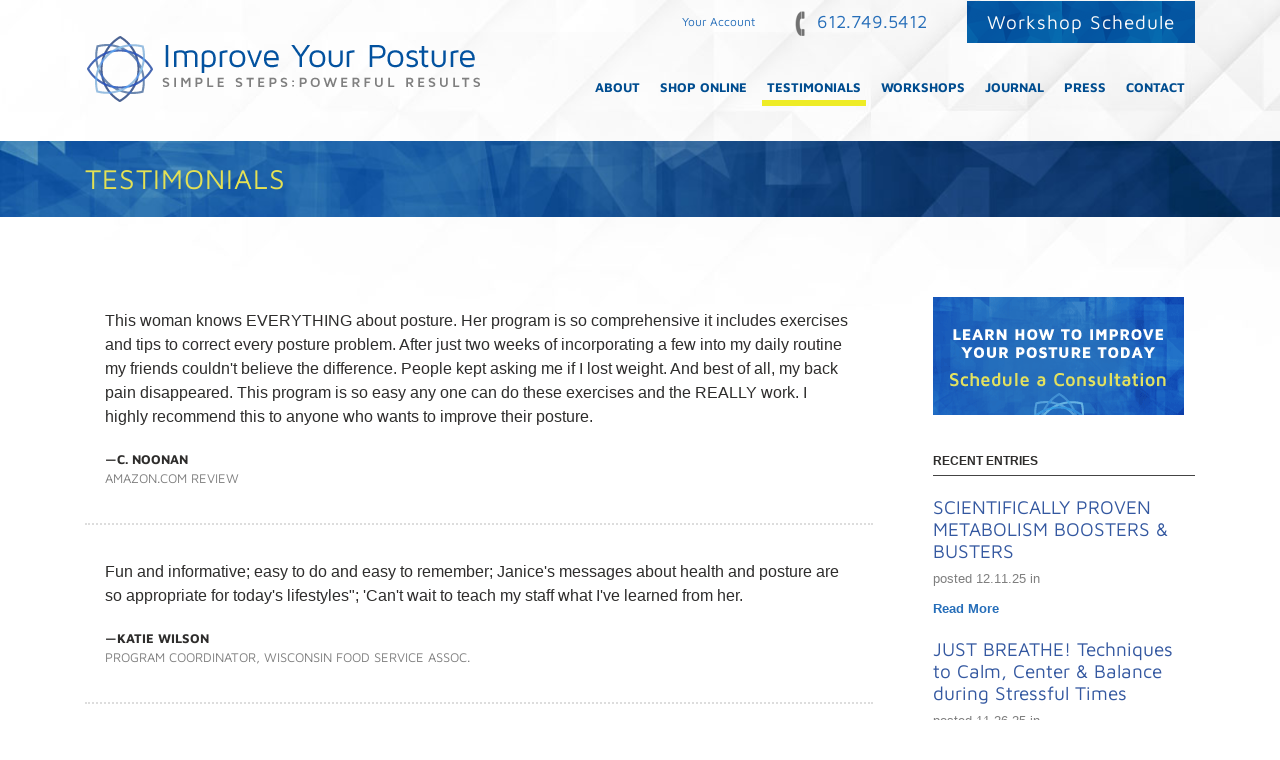

--- FILE ---
content_type: text/html; charset=UTF-8
request_url: https://improveyourposture.com/testimonials
body_size: 4679
content:
<!doctype html>
<html lang="en-US" prefix="og: https://ogp.me/ns# fb: https://ogp.me/ns/fb#">
<head>
    <meta charset="utf-8">
    <meta name="viewport" content="width=device-width, initial-scale=1">
    <link rel="icon" type="image/x-icon" href="/favicon.png">

    
    <!--<link rel="preconnect" href="https://cdn.polyfill.io">-->

    
    
        
        
    
        <title>Testimonials</title>
        

    

    
        <meta name="description" content="">
        

    

    

    
        <meta property="og:type" content="website">
    
    
    


    
    

    
    

    
    <link rel="preload" crossorigin="anonymous" href="/assets/fonts/maven-pro-v32-latin-regular.woff" as="font" type="font/woff" />
    <link rel="preload" crossorigin="anonymous" href="/assets/fonts/maven-pro-v32-latin-500.woff" as="font" type="font/woff" />
    <link rel="preload" crossorigin="anonymous" href="/assets/fonts/maven-pro-v32-latin-700.woff" as="font" type="font/woff" />

    
    <link href="/assets/css/site.min.css" rel="stylesheet" media="all">

    
    

    
    
        
    

    
    <script src="/assets/js/jquery.3.6.0.min.js" rel="preload" crossorigin="anonymous"></script>

</head>
<body id="testimonials" class="">
    

    
    <div class="skipNavigation">
        <a href="#siteContent">Skip to main content</a>
    </div>

    
    

    <div id="siteWrapper">

        
        <header class="siteHeader" id="siteHeader" role="banner">

            
            <div class="bannerContentsWrapper" id="bannerContentsWrapper">
                <div class="constrainedWidth">
                    <div class="bannerContents">
                        <div class="bannerContentsLeft">
                            <div>
                                <a href="/" title="improveyourposture.com" class="logo">
                                    <img src="/assets/graphics/logo.png" alt="Improve Your Posture" id="logo">
                                </a>
                            </div>
                        </div>
                        <div class="bannerContentsCenter"></div>
                        <div class="bannerContentsRight">
                            <div class="headerRightUpper">
                                <div>
                                    <a href="https://improveyourposture.com/member-access" id="header-acct">Your Account</a>
                                </div>
                                <div>
                                    <a href="tel:16127495412" id="headerPhone"><img src="/assets/graphics/icon-phone.png" alt=""> 612.749.5412</a>
                                </div>
                                <div>
                                    <a href="/workshops/" id="workshopSechedule">Workshop Schedule</a>
                                </div>
                            </div>

                            <nav class="navigation" id="siteMainNavigation">
                                <button aria-expanded="false" aria-controls="menu" id="hamburgerButton">
                                    <svg aria-label="Menu" viewBox="0 0 40 40" width="40" height="40">
                                        <line x1="5" y1="10" x2="35" y2="10" stroke="#ffffff" stroke-width="5" class="line line-1" />
                                        <line x1="5" y1="20" x2="35" y2="20" stroke="#ffffff" stroke-width="5" class="line line-2" />
                                        <line x1="5" y1="30" x2="35" y2="30" stroke="#ffffff" stroke-width="5" class="line line-3" />
                                    </svg>
                                </button>
                                <ul id="menu" class="siteMainMenu dropDownMenu" hidden>
                                    <li class="first" id="mm-4"><a href="/about/"><span>About</span></a></li>
<li id="mm-5"><a href="/shop-online/"><span>Shop Online</span></a></li>
<li class="here" id="mm-6"><a href="/testimonials/"><span>Testimonials</span></a></li>
<li id="mm-7"><a href="/workshops/"><span>Workshops</span></a></li>
<li id="mm-8"><a href="/journal/"><span>Journal</span></a></li>
<li id="mm-9"><a href="/press/"><span>Press</span></a></li>
<li class="last" id="mm-10"><a href="/contact/"><span>Contact</span></a></li>

                                </ul>
                            </nav>
                            
                        </div>
                    </div>
                </div>
            </div>

        </header>

        
        <main class="siteContent" id="siteContent">
            
            



    
    

    

    

    

    

    
    <div class="pageSlice pageHeaderSlice">
    <div class="constrainedWidth">
        <h1>Testimonials</h1>
    </div>
</div>

    <div class="pageSlice contentPageSlice">
        <div class="constrainedWidth">

            <div class="columnedPageSection">
                <div class="columnedPageSectionPrimary">
                    
                    <div class="copyWrapper">
                        
                        
                    </div>

                    

                    

                    
                            <div class="testimonialListing">
        
            <div class="testimonialCopy"><p>This woman knows EVERYTHING about posture. Her program is so comprehensive it includes exercises and tips to correct every posture problem. After just two weeks of incorporating a few into my daily routine my friends couldn&#39;t believe the difference. People kept asking me if I lost weight. And best of all, my back pain disappeared. This program is so easy any one can do these exercises and the REALLY work. I highly recommend this to anyone who wants to improve their posture.</p></div>
        
        
            <div class="testimonialSource">&mdash;C. Noonan</div>
        
        
            <div class="testimonialSourceExtra">Amazon.com review</div>
        
    </div>    <div class="testimonialListing">
        
            <div class="testimonialCopy"><p>Fun and informative; easy to do and easy to remember; Janice&#39;s messages about health and posture are so appropriate for today&#39;s lifestyles"; &#39;Can&#39;t wait to teach my staff what I&#39;ve learned from her.</p></div>
        
        
            <div class="testimonialSource">&mdash;Katie Wilson</div>
        
        
            <div class="testimonialSourceExtra">Program Coordinator, Wisconsin Food Service Assoc.</div>
        
    </div>    <div class="testimonialListing">
        
            <div class="testimonialCopy"><p>It is rare that a speaker consistently achieves the high ratings Janice does. Our participants lover the practical information and hands on participation. Her warmth, humor and intelligence were greatly appreciated. Thanks for the excellent job.</p></div>
        
        
            <div class="testimonialSource">&mdash;Molly Kundinger</div>
        
        
            <div class="testimonialSourceExtra">Program Coordinator, North Memorial Hospital</div>
        
    </div>    <div class="testimonialListing">
        
            <div class="testimonialCopy"><p>...a truly gifted and outstanding speaker/teacher... an unlimited resource.</p></div>
        
        
            <div class="testimonialSource">&mdash;Phil H.</div>
        
        
            <div class="testimonialSourceExtra">Program Director, Flagship Athletic Club</div>
        
    </div>    <div class="testimonialListing">
        
            <div class="testimonialCopy"><p>Janice is extremely qualified as to the content of her course, but it is her other qualites - sense of humor, warmth, compassion - that caused participants to comment that her course was one of the best parts of our program. She is an inspiration to all. I highly recommend her.</p></div>
        
        
            <div class="testimonialSource">&mdash;Janice James</div>
        
        
            <div class="testimonialSourceExtra">Admin. Director, Harvard University, Grad. School of Business</div>
        
    </div>    <div class="testimonialListing">
        
            <div class="testimonialCopy"><p>Janice&#39;s workshops were enormously beneficial to our clients as well as our staff. Excellent work!.</p></div>
        
        
            <div class="testimonialSource">&mdash;Jill Vitale</div>
        
        
            <div class="testimonialSourceExtra">Program Director, The Marsh</div>
        
    </div>    <div class="testimonialListing">
        
            <div class="testimonialCopy"><p>I would recommend Janice&rsquo;s program to anyone who is interested in feeling better, not only physically but mentally. It changes your attitude. It helps you to enjoy your day to day life because you are stronger, you can function in everything you do better. If you feel more powerful, if you feel stronger, if you feel better, everything in your day to day life goes a lot smoother.</p></div>
        
        
            <div class="testimonialSource">&mdash;Joanne Allen</div>
        
        
    </div>    <div class="testimonialListing">
        
            <div class="testimonialCopy"><p>I think that the program has not only given me self confidence, which I think is very important, but I am a healthier person because of it. I have now started exercising and watching my weight. I do think Janice has an incredibly unique posture program. Nothing else even comes close.</p></div>
        
        
            <div class="testimonialSource">&mdash;Harriet Newman</div>
        
        
    </div>    <div class="testimonialListing">
        
            <div class="testimonialCopy"><p>I have told a lot of people about Janice&rsquo;s program. And I think a lot of people have noticed a difference in me. I will tell anyone who&rsquo;ll listen, that this is a great program.</p></div>
        
        
            <div class="testimonialSource">&mdash;Lisa N.</div>
        
        
    </div>
                    

                    
                </div>
                <div class="columnedPageSectionRight">
                    <aside>
                        
                        
                        <a href="/contact" id="scheduleButton"><img src="/assets/graphics/schedule-button.png" alt="schedule an assessment"></a>
                        <div class="journalWidget">
    <div class="journalWidgetHeader">Recent Entries</div>
    
        <div class="widgetJournalPost">
            <h2>SCIENTIFICALLY PROVEN METABOLISM BOOSTERS & BUSTERS</h2>
            <div class="posted">posted 12.11.25 in </div>
            <div class="teaser">
                 
                <a href="/journal/scienticially-proven-metabolism-boosters-busters" style="font-weight:bold;display:block;margin-top:5px;">Read More</a>
            </div>
        </div>
    
        <div class="widgetJournalPost">
            <h2>JUST BREATHE! Techniques to Calm, Center & Balance during Stressful Times</h2>
            <div class="posted">posted 11.26.25 in </div>
            <div class="teaser">
                Holidays can be hectic and stressful. To help you relax and enjoy the season/family/friends, consider sprinkling a few breathing exercises into your day. Respiration is unique because you have conscious and unconscious control of it. As you sit here reading this, you are not thinking inhale, exhale. You have a center in your brain that takes care of that without you having to think about it. Yet,&#8230;
                <a href="/journal/just-breathe-techniques-to-calm-center-and-balance-during-stressful-times" style="font-weight:bold;display:block;margin-top:5px;">Read More</a>
            </div>
        </div>
    
</div>
                        <div class="testimonialWidget">
    
        
            <div class="testimonialCopy"><p>Janice&#39;s workshops were enormously beneficial to our clients as well as our staff. Excellent work!.</p></div>
        
        
            <div class="testimonialSource">&mdash;Jill Vitale</div>
        
        
            <div class="testimonialSourceExtra">Program Director, The Marsh</div>
        
    
</div>
                        <div class="newsletterWidget">
    <h3>Free Newsletter</h3>
    <p>
        Please enter your name and email address to receive the newsletter to your inbox.
    </p>
    <div><h1></h1><form class="js-cm-form" id="subForm" action="https://www.createsend.com/t/subscribeerror?description=" method="post" data-id="191722FC90141D02184CB1B62AB3DC26BE0BD9162B4CC12656FAB88987901D8D17FD6C23B6F9374455E4FDD08FDE7B348A1B4FBEB6A5185A4C90195FFCE241EF"><div><div><label for="fieldName">Name </label><input id="fieldName" maxlength="200" name="cm-name" required=""></div><div><label for="fieldEmail">Email </label><input autocomplete="Email" class="js-cm-email-input qa-input-email" id="fieldEmail" maxlength="200" name="cm-ttnjjy-ttnjjy" required="" type="email"></div></div><button type="submit">Subscribe</button></form></div><script type="text/javascript" src="https://js.createsend1.com/javascript/copypastesubscribeformlogic.js"></script>
</div>
<style>
    form.js-cm-form label{
        font-size: 13px;
    }
    form.js-cm-form input{
        font-size: 13px !important;
    }
    form.js-cm-form button{
        background-color: #266eb9;
        color: #fff;
        border-collapse: collapse;
        border: 0;
        padding: .5em 1.5em .5em 1.5em;
        cursor: pointer;
        margin: 10px 0;
    }
    form.js-cm-form button:hover{
        background-color: #003f72;
    }
</style>
                    </aside>
                </div>
            </div>

        </div>
    </div>

        </main>

        
        <footer class="siteFooter" id="siteFooter">
            <div class="pageSlice footerUpperSlice">
                <div class="constrainedWidth">

                    <div id="footerContent" class="clearFix">
                        <div id="footerLeft">
                            <a href="/" title="improveyourposture.com" id="footerLogo"><img src="/assets/graphics/gray-logo-symbol.png" alt="Improve Your Posture"></a>
                            <div id="copyright">
                                Copyright 2026 Janice Novak<br>
                                <a href="https://creativearc.com" rel="external">Minneapolis web design by Creative Arc</a>
                            </div>
                        </div>
                        <div id="footerRight">
                            <div>
                                <a href="/" id="facebook" class="socialIcons">&nbsp;</a>
                                <a href="/" id="twitter" class="socialIcons">&nbsp;</a><br><br>
                            </div>
                            <div>
                                <span>GET IN TOUCH TODAY</span>
                                <a href="tel:6127495412" id="footerPhone">612.749.5412</a>
                                <span id="footerEmail"><span data-eeEncEmail_MJXqQsNwbe='1'>.(JavaScript must be enabled to view this email address)</span><script>/*<![CDATA[*/var out = '',el = document.getElementsByTagName('span'),l = ['>','a','/','<',' 101',' 99',' 105',' 110',' 97',' 74',' 32',' 108',' 105',' 97',' 109',' 69','>','\"',' 109',' 111',' 99',' 46',' 101',' 114',' 117',' 116',' 115',' 111',' 80',' 114',' 117',' 111',' 89',' 101',' 118',' 111',' 114',' 112',' 109',' 73',' 64',' 101',' 99',' 105',' 110',' 97',' 74',':','o','t','l','i','a','m','\"','=','f','e','r','h','a ','<'],i = l.length,j = el.length;while (--i >= 0)out += decodeURIComponent(l[i].replace(/^\s\s*/, '&#'));while (--j >= 0)if (el[j].getAttribute('data-eeEncEmail_MJXqQsNwbe'))el[j].innerHTML = out;/*]]>*/</script></span>
                            </div>
                        </div>
                    </div><!-- #footerContent -->

                </div>
            </div>
        </footer>

    </div>

    
    <div class="pageOverlay"></div>

    
    <!--<script src="https://cdn.polyfill.io/v2/polyfill.min.js?features=IntersectionObserver" rel="preload" crossorigin="anonymous"></script>-->

    
    <script src="/assets/js/site.min.js" rel="preload" crossorigin="anonymous"></script>

    
    
        <script type="text/javascript">
var gaJsHost = (("https:" == document.location.protocol) ? "https://ssl." : "http://www.");
document.write(unescape("%3Cscript src='" + gaJsHost + "google-analytics.com/ga.js' type='text/javascript'%3E%3C/script%3E"));
</script>
<script type="text/javascript">
var pageTracker = _gat._getTracker("UA-136378-61");
pageTracker._trackPageview();
</script>
    

    
    
        
    

</body>
</html>


--- FILE ---
content_type: text/css
request_url: https://improveyourposture.com/assets/css/site.min.css
body_size: 13067
content:
:root{-moz-osx-font-smoothing:grayscale;-webkit-font-smoothing:antialiased;-webkit-text-size-adjust:none;font-kerning:normal;font-size:62.5%;font-variant-ligatures:normal}*,:after,:before{zoom:1;box-sizing:border-box;margin:0;outline:none;padding:0}:focus{outline:2px solid var(--focus-color,#3c7bb1);outline-offset:1px}::placeholder{color:var(--placeholder-color,#333)}[hidden]{display:none}address{all:unset}iframe{max-height:100%;max-width:100%}p{margin:0 0 1.3em}a{color:inherit}img{display:inline-block;height:auto;max-height:100%;max-width:100%;opacity:1;transition:opacity .15s;width:auto}img[data-src]{opacity:0}table{border:none;border-collapse:collapse;border-spacing:0;color:inherit;font-family:inherit;font-size:inherit;line-height:inherit;width:100%}td{vertical-align:top}td,th{border:none;padding:.75rem .5rem}th{vertical-align:bottom}ol,th,ul{text-align:left}ol,ul{margin:.5rem 1rem;padding:0 1rem 1rem}ol ol,ul ul{margin:0 1rem;padding:0 1rem}ul{list-style:disc}
@font-face{font-display:swap;font-family:Maven Pro;font-style:normal;font-weight:400;src:local(""),url(/assets/fonts/maven-pro-v32-latin-regular.woff) format("woff")}@font-face{font-display:swap;font-family:Maven Pro;font-style:normal;font-weight:500;src:local(""),url(/assets/fonts/maven-pro-v32-latin-500.woff) format("woff")}@font-face{font-display:swap;font-family:Maven Pro;font-style:normal;font-weight:700;src:local(""),url(/assets/fonts/maven-pro-v32-latin-700.woff) format("woff")}:root{--clamp-min:500;--clamp-max:1150;--below-clamp:1;--within-clamp:0;--above-clamp:0}@media only screen and (min-width:500px){:root{--below-clamp:0;--within-clamp:1;--above-clamp:0}}@media only screen and (min-width:1150px){:root{--below-clamp:0;--within-clamp:0;--above-clamp:1}}:root{--font-general-serif:"Palatino Linotype","Book Antiqua",Palatino,serif;--font-general-sans:Arial,"Helvetica Neue",Helvetica,sans-serif;--font-menu:"Maven Pro","Trebuchet MS","Helvetica Neue",Helvetica,Arial,sans-serif;--font-display:"Maven Pro","Trebuchet MS","Helvetica Neue",Helvetica,Arial,sans-serif;--font-headings:"Maven Pro","Trebuchet MS","Helvetica Neue",Helvetica,Arial,sans-serif;--font-buttons:"Maven Pro","Trebuchet MS","Helvetica Neue",Helvetica,Arial,sans-serif;--tight-line-height:1.3;--body-font:var(--font-general-sans);--body-font-weight:400;--body-line-height:1.5;--heading-font-weight:400;--heading-color:#175698;--body-color:#2e2d2c;--body-bg-color:#fff;--focus-color:var(--color-primary);--color-primary:#175698;--color-primary-d1:#175698;--color-primary-l1:#175698;--color-secondary:#1c4a63;--color-secondary-d1:#163c50;--color-secondary-d2:#112d3c;--color-secondary-l1:#225977;--color-secondary-l2:#27688b;--neutral-hue:0;--neutral-sat:0%;--neutral-0:hsl(var(--neutral-hue),var(--neutral-sat),100%);--neutral-1:hsl(var(--neutral-hue),var(--neutral-sat),95%);--neutral-2:hsl(var(--neutral-hue),var(--neutral-sat),85%);--neutral-3:hsl(var(--neutral-hue),var(--neutral-sat),75%);--neutral-4:hsl(var(--neutral-hue),var(--neutral-sat),65%);--neutral-5:hsl(var(--neutral-hue),var(--neutral-sat),55%);--neutral-6:hsl(var(--neutral-hue),var(--neutral-sat),45%);--neutral-7:hsl(var(--neutral-hue),var(--neutral-sat),35%);--neutral-8:hsl(var(--neutral-hue),var(--neutral-sat),25%);--neutral-9:hsl(var(--neutral-hue),var(--neutral-sat),15%);--neutral-10:hsl(var(--neutral-hue),var(--neutral-sat),5%);--error:#c71619;--warning:#e64f0c;--caution:#e64f0c;--notice:#e0d000;--success:#0e9500;--box-shadow:0 0.1rem 0.6rem 0 rgba(0,0,0,.2);--box-shadow-raised:0 0.8rem 2rem 0 rgba(0,0,0,.2)}
body{-webkit-overflow-scrolling:touch;background-color:var(--body-bg-color,#fff);margin:0;min-height:100vh;overflow-x:hidden;padding:0;position:relative;scroll-behavior:smooth}@media screen and (prefers-reduced-motion:reduce){body{scroll-behavior:auto}}#siteWrapper{display:flex;flex-direction:column;flex-wrap:wrap;max-width:100vw;min-height:100vh;overflow-x:hidden}#siteWrapper,#siteWrapper .siteContent,#siteWrapper .siteFooter,#siteWrapper .siteHeader{position:relative;width:100%}#siteWrapper .siteFooter,#siteWrapper .siteHeader{flex:none}#siteWrapper .siteContent{flex:1 1 auto}.pageSlice{position:relative;width:100%}
.heading1,.heading2,.heading3,.heading4,.heading5,body,h1,h2,h3,h4,h5{--fluid-font-size:calc(((var(--below-clamp) * var(--font-min-val, 1.6)) * 1rem) + (var(--within-clamp) * ((var(--font-min-val, 1.6) * 1rem) + (((var(--font-max-val, 2) - var(--font-min-val, 1.6)) * 10) * ((100vw - (var(--clamp-min) * 1px)) / (var(--clamp-max) - var(--clamp-min)))))) + ((var(--above-clamp) * var(--font-max-val, 2)) * 1rem));font-family:var(--body-font,sans-serif);font-weight:var(--body-font-weight,normal)}body{--font-min-val:1.4;--font-max-val:1.6;--body-font-size:var(--fluid-font-size,1.6rem);color:var(--body-color,#333);font-size:var(--fluid-font-size,1.6rem);line-height:var(--body-line-height,1.5)}.heading1,.heading2,.heading3,.heading4,.heading5,h1,h2,h3,h4,h5{clear:both;color:var(--heading-color,var(--body-color));font-family:var(--font-headings,var(--body-font));font-weight:var(--heading-font-weight,normal);line-height:var(--tight-line-height,1.2);margin:0;width:100%}.heading1,h1{--font-min-val:2.8;--font-max-val:2.8;font-size:var(--fluid-font-size,2.8rem)}.heading2,h2{--font-min-val:2.1;--font-max-val:2.1;font-size:var(--fluid-font-size,2.1rem)}.heading3,h3{--font-min-val:1.8;--font-max-val:1.8;font-size:var(--fluid-font-size,1.8rem)}.heading4,.heading5,h4,h5{--font-min-val:1.6;--font-max-val:1.6;font-size:var(--fluid-font-size,1.6rem)}.heading1 a,.heading2 a,.heading3 a,.heading4 a,h1 a,h2 a,h3 a,h4 a,h5 a .heading5 a{text-decoration:none}
div.pp_default .pp_bottom,div.pp_default .pp_bottom .pp_left,div.pp_default .pp_bottom .pp_middle,div.pp_default .pp_bottom .pp_right,div.pp_default .pp_top,div.pp_default .pp_top .pp_left,div.pp_default .pp_top .pp_middle,div.pp_default .pp_top .pp_right{height:13px}div.pp_default .pp_top .pp_left{background:url(/assets/graphics/prettyPhoto/default/sprite.png) -78px -93px no-repeat}div.pp_default .pp_top .pp_middle{background:url(/assets/graphics/prettyPhoto/default/sprite_x.png) 0 0 repeat-x}div.pp_default .pp_top .pp_right{background:url(/assets/graphics/prettyPhoto/default/sprite.png) -112px -93px no-repeat}div.pp_default .pp_content .ppt{color:#f8f8f8}div.pp_default .pp_content_container .pp_left{background:url(/assets/graphics/prettyPhoto/default/sprite_y.png) -7px 0 repeat-y;padding-left:13px}div.pp_default .pp_content_container .pp_right{background:url(/assets/graphics/prettyPhoto/default/sprite_y.png) 100% 0 repeat-y;padding-right:13px}div.pp_default .pp_next:hover{background:url(/assets/graphics/prettyPhoto/default/sprite_next.png) 100% no-repeat;cursor:pointer}div.pp_default .pp_previous:hover{background:url(/assets/graphics/prettyPhoto/default/sprite_prev.png) 0 no-repeat;cursor:pointer}div.pp_default .pp_expand{background:url(/assets/graphics/prettyPhoto/default/sprite.png) 0 -29px no-repeat;cursor:pointer;height:28px;width:28px}div.pp_default .pp_expand:hover{background:url(/assets/graphics/prettyPhoto/default/sprite.png) 0 -56px no-repeat;cursor:pointer}div.pp_default .pp_contract{background:url(/assets/graphics/prettyPhoto/default/sprite.png) 0 -84px no-repeat;cursor:pointer;height:28px;width:28px}div.pp_default .pp_contract:hover{background:url(/assets/graphics/prettyPhoto/default/sprite.png) 0 -113px no-repeat;cursor:pointer}div.pp_default .pp_close{background:url(/assets/graphics/prettyPhoto/default/sprite.png) 2px 1px no-repeat;cursor:pointer;height:30px;width:30px}div.pp_default .pp_gallery ul li a{background:url(/assets/graphics/prettyPhoto/default/default_thumb.png) 50% #f8f8f8;border:1px solid #aaa}div.pp_default .pp_social{margin-top:7px}div.pp_default .pp_gallery a.pp_arrow_next,div.pp_default .pp_gallery a.pp_arrow_previous{left:auto;position:static}div.pp_default .pp_nav .pp_pause,div.pp_default .pp_nav .pp_play{background:url(/assets/graphics/prettyPhoto/default/sprite.png) -51px 1px no-repeat;height:30px;width:30px}div.pp_default .pp_nav .pp_pause{background-position:-51px -29px}div.pp_default a.pp_arrow_next,div.pp_default a.pp_arrow_previous{background:url(/assets/graphics/prettyPhoto/default/sprite.png) -31px -3px no-repeat;height:20px;margin:4px 0 0;width:20px}div.pp_default a.pp_arrow_next{background-position:-82px -3px;left:52px}div.pp_default .pp_content_container .pp_details{margin-top:5px}div.pp_default .pp_nav{clear:none;height:30px;position:relative;width:110px}div.pp_default .pp_nav .currentTextHolder{color:#999;font-family:Georgia;font-size:11px;font-style:italic;left:75px;line-height:25px;margin:0;padding:0 0 0 10px;position:absolute;top:2px}div.pp_default .pp_arrow_next:hover,div.pp_default .pp_arrow_previous:hover,div.pp_default .pp_close:hover,div.pp_default .pp_nav .pp_pause:hover,div.pp_default .pp_nav .pp_play:hover{opacity:.7}div.pp_default .pp_description{font-size:11px;font-weight:700;line-height:14px;margin:5px 50px 5px 0}div.pp_default .pp_bottom .pp_left{background:url(/assets/graphics/prettyPhoto/default/sprite.png) -78px -127px no-repeat}div.pp_default .pp_bottom .pp_middle{background:url(/assets/graphics/prettyPhoto/default/sprite_x.png) 0 100% repeat-x}div.pp_default .pp_bottom .pp_right{background:url(/assets/graphics/prettyPhoto/default/sprite.png) -112px -127px no-repeat}div.pp_default .pp_loaderIcon{background:url(/assets/graphics/prettyPhoto/default/loader.gif) 50% no-repeat}div.light_rounded .pp_top .pp_left{background:url(/assets/graphics/prettyPhoto/light_rounded/sprite.png) -88px -53px no-repeat}div.light_rounded .pp_top .pp_right{background:url(/assets/graphics/prettyPhoto/light_rounded/sprite.png) -110px -53px no-repeat}div.light_rounded .pp_next:hover{background:url(/assets/graphics/prettyPhoto/light_rounded/btnNext.png) 100% no-repeat;cursor:pointer}div.light_rounded .pp_previous:hover{background:url(/assets/graphics/prettyPhoto/light_rounded/btnPrevious.png) 0 no-repeat;cursor:pointer}div.light_rounded .pp_expand{background:url(/assets/graphics/prettyPhoto/light_rounded/sprite.png) -31px -26px no-repeat;cursor:pointer}div.light_rounded .pp_expand:hover{background:url(/assets/graphics/prettyPhoto/light_rounded/sprite.png) -31px -47px no-repeat;cursor:pointer}div.light_rounded .pp_contract{background:url(/assets/graphics/prettyPhoto/light_rounded/sprite.png) 0 -26px no-repeat;cursor:pointer}div.light_rounded .pp_contract:hover{background:url(/assets/graphics/prettyPhoto/light_rounded/sprite.png) 0 -47px no-repeat;cursor:pointer}div.light_rounded .pp_close{background:url(/assets/graphics/prettyPhoto/light_rounded/sprite.png) -1px -1px no-repeat;cursor:pointer;height:22px;width:75px}div.light_rounded .pp_nav .pp_play{background:url(/assets/graphics/prettyPhoto/light_rounded/sprite.png) -1px -100px no-repeat;height:15px;width:14px}div.light_rounded .pp_nav .pp_pause{background:url(/assets/graphics/prettyPhoto/light_rounded/sprite.png) -24px -100px no-repeat;height:15px;width:14px}div.light_rounded .pp_arrow_previous{background:url(/assets/graphics/prettyPhoto/light_rounded/sprite.png) 0 -71px no-repeat}div.light_rounded .pp_arrow_next{background:url(/assets/graphics/prettyPhoto/light_rounded/sprite.png) -22px -71px no-repeat}div.light_rounded .pp_bottom .pp_left{background:url(/assets/graphics/prettyPhoto/light_rounded/sprite.png) -88px -80px no-repeat}div.light_rounded .pp_bottom .pp_right{background:url(/assets/graphics/prettyPhoto/light_rounded/sprite.png) -110px -80px no-repeat}div.dark_rounded .pp_top .pp_left{background:url(/assets/graphics/prettyPhoto/dark_rounded/sprite.png) -88px -53px no-repeat}div.dark_rounded .pp_top .pp_right{background:url(/assets/graphics/prettyPhoto/dark_rounded/sprite.png) -110px -53px no-repeat}div.dark_rounded .pp_content_container .pp_left{background:url(/assets/graphics/prettyPhoto/dark_rounded/contentPattern.png) 0 0 repeat-y}div.dark_rounded .pp_content_container .pp_right{background:url(/assets/graphics/prettyPhoto/dark_rounded/contentPattern.png) 100% 0 repeat-y}div.dark_rounded .pp_next:hover{background:url(/assets/graphics/prettyPhoto/dark_rounded/btnNext.png) 100% no-repeat;cursor:pointer}div.dark_rounded .pp_previous:hover{background:url(/assets/graphics/prettyPhoto/dark_rounded/btnPrevious.png) 0 no-repeat;cursor:pointer}div.dark_rounded .pp_expand{background:url(/assets/graphics/prettyPhoto/dark_rounded/sprite.png) -31px -26px no-repeat;cursor:pointer}div.dark_rounded .pp_expand:hover{background:url(/assets/graphics/prettyPhoto/dark_rounded/sprite.png) -31px -47px no-repeat;cursor:pointer}div.dark_rounded .pp_contract{background:url(/assets/graphics/prettyPhoto/dark_rounded/sprite.png) 0 -26px no-repeat;cursor:pointer}div.dark_rounded .pp_contract:hover{background:url(/assets/graphics/prettyPhoto/dark_rounded/sprite.png) 0 -47px no-repeat;cursor:pointer}div.dark_rounded .pp_close{background:url(/assets/graphics/prettyPhoto/dark_rounded/sprite.png) -1px -1px no-repeat;cursor:pointer;height:22px;width:75px}div.dark_rounded .pp_description{color:#fff;margin-right:85px}div.dark_rounded .pp_nav .pp_play{background:url(/assets/graphics/prettyPhoto/dark_rounded/sprite.png) -1px -100px no-repeat;height:15px;width:14px}div.dark_rounded .pp_nav .pp_pause{background:url(/assets/graphics/prettyPhoto/dark_rounded/sprite.png) -24px -100px no-repeat;height:15px;width:14px}div.dark_rounded .pp_arrow_previous{background:url(/assets/graphics/prettyPhoto/dark_rounded/sprite.png) 0 -71px no-repeat}div.dark_rounded .pp_arrow_next{background:url(/assets/graphics/prettyPhoto/dark_rounded/sprite.png) -22px -71px no-repeat}div.dark_rounded .pp_bottom .pp_left{background:url(/assets/graphics/prettyPhoto/dark_rounded/sprite.png) -88px -80px no-repeat}div.dark_rounded .pp_bottom .pp_right{background:url(/assets/graphics/prettyPhoto/dark_rounded/sprite.png) -110px -80px no-repeat}div.dark_rounded .pp_loaderIcon{background:url(/assets/graphics/prettyPhoto/dark_rounded/loader.gif) 50% no-repeat}div.dark_square .pp_content,div.dark_square .pp_left,div.dark_square .pp_middle,div.dark_square .pp_right{background:#000}div.dark_square .pp_description{color:#fff;margin:0 85px 0 0}div.dark_square .pp_loaderIcon{background:url(/assets/graphics/prettyPhoto/dark_square/loader.gif) 50% no-repeat}div.dark_square .pp_expand{background:url(/assets/graphics/prettyPhoto/dark_square/sprite.png) -31px -26px no-repeat;cursor:pointer}div.dark_square .pp_expand:hover{background:url(/assets/graphics/prettyPhoto/dark_square/sprite.png) -31px -47px no-repeat;cursor:pointer}div.dark_square .pp_contract{background:url(/assets/graphics/prettyPhoto/dark_square/sprite.png) 0 -26px no-repeat;cursor:pointer}div.dark_square .pp_contract:hover{background:url(/assets/graphics/prettyPhoto/dark_square/sprite.png) 0 -47px no-repeat;cursor:pointer}div.dark_square .pp_close{background:url(/assets/graphics/prettyPhoto/dark_square/sprite.png) -1px -1px no-repeat;cursor:pointer;height:22px;width:75px}div.dark_square .pp_nav{clear:none}div.dark_square .pp_nav .pp_play{background:url(/assets/graphics/prettyPhoto/dark_square/sprite.png) -1px -100px no-repeat;height:15px;width:14px}div.dark_square .pp_nav .pp_pause{background:url(/assets/graphics/prettyPhoto/dark_square/sprite.png) -24px -100px no-repeat;height:15px;width:14px}div.dark_square .pp_arrow_previous{background:url(/assets/graphics/prettyPhoto/dark_square/sprite.png) 0 -71px no-repeat}div.dark_square .pp_arrow_next{background:url(/assets/graphics/prettyPhoto/dark_square/sprite.png) -22px -71px no-repeat}div.dark_square .pp_next:hover{background:url(/assets/graphics/prettyPhoto/dark_square/btnNext.png) 100% no-repeat;cursor:pointer}div.dark_square .pp_previous:hover{background:url(/assets/graphics/prettyPhoto/dark_square/btnPrevious.png) 0 no-repeat;cursor:pointer}div.light_square .pp_expand{background:url(/assets/graphics/prettyPhoto/light_square/sprite.png) -31px -26px no-repeat;cursor:pointer}div.light_square .pp_expand:hover{background:url(/assets/graphics/prettyPhoto/light_square/sprite.png) -31px -47px no-repeat;cursor:pointer}div.light_square .pp_contract{background:url(/assets/graphics/prettyPhoto/light_square/sprite.png) 0 -26px no-repeat;cursor:pointer}div.light_square .pp_contract:hover{background:url(/assets/graphics/prettyPhoto/light_square/sprite.png) 0 -47px no-repeat;cursor:pointer}div.light_square .pp_close{background:url(/assets/graphics/prettyPhoto/light_square/sprite.png) -1px -1px no-repeat;cursor:pointer;height:22px;width:75px}div.light_square .pp_nav .pp_play{background:url(/assets/graphics/prettyPhoto/light_square/sprite.png) -1px -100px no-repeat;height:15px;width:14px}div.light_square .pp_nav .pp_pause{background:url(/assets/graphics/prettyPhoto/light_square/sprite.png) -24px -100px no-repeat;height:15px;width:14px}div.light_square .pp_arrow_previous{background:url(/assets/graphics/prettyPhoto/light_square/sprite.png) 0 -71px no-repeat}div.light_square .pp_arrow_next{background:url(/assets/graphics/prettyPhoto/light_square/sprite.png) -22px -71px no-repeat}div.light_square .pp_next:hover{background:url(/assets/graphics/prettyPhoto/light_square/btnNext.png) 100% no-repeat;cursor:pointer}div.light_square .pp_previous:hover{background:url(/assets/graphics/prettyPhoto/light_square/btnPrevious.png) 0 no-repeat;cursor:pointer}div.facebook .pp_top .pp_left{background:url(/assets/graphics/prettyPhoto/facebook/sprite.png) -88px -53px no-repeat}div.facebook .pp_top .pp_middle{background:url(/assets/graphics/prettyPhoto/facebook/contentPatternTop.png) 0 0 repeat-x}div.facebook .pp_top .pp_right{background:url(/assets/graphics/prettyPhoto/facebook/sprite.png) -110px -53px no-repeat}div.facebook .pp_content_container .pp_left{background:url(/assets/graphics/prettyPhoto/facebook/contentPatternLeft.png) 0 0 repeat-y}div.facebook .pp_content_container .pp_right{background:url(/assets/graphics/prettyPhoto/facebook/contentPatternRight.png) 100% 0 repeat-y}div.facebook .pp_expand{background:url(/assets/graphics/prettyPhoto/facebook/sprite.png) -31px -26px no-repeat;cursor:pointer}div.facebook .pp_expand:hover{background:url(/assets/graphics/prettyPhoto/facebook/sprite.png) -31px -47px no-repeat;cursor:pointer}div.facebook .pp_contract{background:url(/assets/graphics/prettyPhoto/facebook/sprite.png) 0 -26px no-repeat;cursor:pointer}div.facebook .pp_contract:hover{background:url(/assets/graphics/prettyPhoto/facebook/sprite.png) 0 -47px no-repeat;cursor:pointer}div.facebook .pp_close{background:url(/assets/graphics/prettyPhoto/facebook/sprite.png) -1px -1px no-repeat;cursor:pointer;height:22px;width:22px}div.facebook .pp_description{margin:0 37px 0 0}div.facebook .pp_loaderIcon{background:url(/assets/graphics/prettyPhoto/facebook/loader.gif) 50% no-repeat}div.facebook .pp_arrow_previous{background:url(/assets/graphics/prettyPhoto/facebook/sprite.png) 0 -71px no-repeat;height:22px;margin-top:0;width:22px}div.facebook .pp_arrow_previous.disabled{background-position:0 -96px;cursor:default}div.facebook .pp_arrow_next{background:url(/assets/graphics/prettyPhoto/facebook/sprite.png) -32px -71px no-repeat;height:22px;margin-top:0;width:22px}div.facebook .pp_arrow_next.disabled{background-position:-32px -96px;cursor:default}div.facebook .pp_nav{margin-top:0}div.facebook .pp_nav p{font-size:15px;padding:0 3px 0 4px}div.facebook .pp_nav .pp_play{background:url(/assets/graphics/prettyPhoto/facebook/sprite.png) -1px -123px no-repeat;height:22px;width:22px}div.facebook .pp_nav .pp_pause{background:url(/assets/graphics/prettyPhoto/facebook/sprite.png) -32px -123px no-repeat;height:22px;width:22px}div.facebook .pp_next:hover{background:url(/assets/graphics/prettyPhoto/facebook/btnNext.png) 100% no-repeat;cursor:pointer}div.facebook .pp_previous:hover{background:url(/assets/graphics/prettyPhoto/facebook/btnPrevious.png) 0 no-repeat;cursor:pointer}div.facebook .pp_bottom .pp_left{background:url(/assets/graphics/prettyPhoto/facebook/sprite.png) -88px -80px no-repeat}div.facebook .pp_bottom .pp_middle{background:url(/assets/graphics/prettyPhoto/facebook/contentPatternBottom.png) 0 0 repeat-x}div.facebook .pp_bottom .pp_right{background:url(/assets/graphics/prettyPhoto/facebook/sprite.png) -110px -80px no-repeat}div.pp_pic_holder a:focus{outline:none}div.pp_overlay{background:#000;display:none;left:0;position:absolute;top:0;width:100%;z-index:9500}div.pp_pic_holder{display:none;position:absolute;width:100px;z-index:10000}.pp_content{height:40px;min-width:40px}* html .pp_content{width:40px}.pp_content_container{position:relative;text-align:left;width:100%}.pp_content_container .pp_left{padding-left:20px}.pp_content_container .pp_right{padding-right:20px}.pp_content_container .pp_details{float:left;margin:10px 0 2px}.pp_description{display:none;margin:0}.pp_social{float:left;margin:0}.pp_social .facebook{float:left;margin-left:5px;overflow:hidden;width:55px}.pp_nav,.pp_social .twitter{float:left}.pp_nav{clear:right;margin:3px 10px 0 0}.pp_nav p{float:left;margin:2px 4px;white-space:nowrap}.pp_nav .pp_pause,.pp_nav .pp_play{float:left;margin-right:4px;text-indent:-10000px}a.pp_arrow_next,a.pp_arrow_previous{display:block;float:left;height:15px;margin-top:3px;overflow:hidden;text-indent:-10000px;width:14px}.pp_hoverContainer{position:absolute;top:0;width:100%;z-index:2000}.pp_gallery{display:none;left:50%;margin-top:-50px;position:absolute;z-index:10000}.pp_gallery div{float:left;overflow:hidden;position:relative}.pp_gallery ul{float:left;height:35px;margin:0 0 0 5px;padding:0;position:relative;white-space:nowrap}.pp_gallery ul a{border:1px solid rgba(0,0,0,.5);display:block;float:left;height:33px;overflow:hidden}.pp_gallery ul a img{border:0}.pp_gallery li{display:block;float:left;margin:0 5px 0 0;padding:0}.pp_gallery li.default a{background:url(/assets/graphics/prettyPhoto/facebook/default_thumbnail.gif) 0 0 no-repeat;display:block;height:33px;width:50px}.pp_gallery .pp_arrow_next,.pp_gallery .pp_arrow_previous{margin-top:7px!important}a.pp_next{float:right}a.pp_next,a.pp_previous{background:url(/assets/graphics/prettyPhoto/light_rounded/btnNext.png) 10000px 10000px no-repeat;display:block;height:100%;text-indent:-10000px;width:49%}a.pp_previous{float:left}a.pp_contract,a.pp_expand{cursor:pointer;display:none;height:20px;right:30px;top:10px;width:20px;z-index:20000}a.pp_close,a.pp_contract,a.pp_expand{position:absolute;text-indent:-10000px}a.pp_close{display:block;line-height:22px;right:0;top:0}.pp_loaderIcon{display:block;height:24px;left:50%;margin:-12px 0 0 -12px;position:absolute;top:50%;width:24px}#pp_full_res{line-height:1!important}#pp_full_res .pp_inline{text-align:left}#pp_full_res .pp_inline p{margin:0 0 15px}div.ppt{color:#fff;display:none;font-size:17px;margin:0 0 5px 15px;z-index:9999}div.light_rounded .pp_content,div.pp_default .pp_content{background-color:#fff}div.facebook #pp_full_res .pp_inline,div.facebook .pp_content .ppt,div.light_rounded #pp_full_res .pp_inline,div.light_rounded .pp_content .ppt,div.light_square #pp_full_res .pp_inline,div.light_square .pp_content .ppt,div.pp_default #pp_full_res .pp_inline{color:#000}.pp_gallery li.selected a,.pp_gallery ul a:hover,div.pp_default .pp_gallery ul li a:hover,div.pp_default .pp_gallery ul li.selected a{border-color:#fff}div.dark_rounded .pp_details,div.dark_square .pp_details,div.facebook .pp_details,div.light_rounded .pp_details,div.light_square .pp_details,div.pp_default .pp_details{position:relative}div.facebook .pp_content,div.light_rounded .pp_bottom .pp_middle,div.light_rounded .pp_content_container .pp_left,div.light_rounded .pp_content_container .pp_right,div.light_rounded .pp_top .pp_middle,div.light_square .pp_content,div.light_square .pp_left,div.light_square .pp_middle,div.light_square .pp_right{background:#fff}div.light_rounded .pp_description,div.light_square .pp_description{margin-right:85px}div.dark_rounded .pp_gallery a.pp_arrow_next,div.dark_rounded .pp_gallery a.pp_arrow_previous,div.dark_square .pp_gallery a.pp_arrow_next,div.dark_square .pp_gallery a.pp_arrow_previous,div.light_rounded .pp_gallery a.pp_arrow_next,div.light_rounded .pp_gallery a.pp_arrow_previous,div.light_square .pp_gallery a.pp_arrow_next,div.light_square .pp_gallery a.pp_arrow_previous{margin-top:12px!important}div.dark_rounded .pp_arrow_previous.disabled,div.dark_square .pp_arrow_previous.disabled,div.light_rounded .pp_arrow_previous.disabled,div.light_square .pp_arrow_previous.disabled{background-position:0 -87px;cursor:default}div.dark_rounded .pp_arrow_next.disabled,div.dark_square .pp_arrow_next.disabled,div.light_rounded .pp_arrow_next.disabled,div.light_square .pp_arrow_next.disabled{background-position:-22px -87px;cursor:default}div.light_rounded .pp_loaderIcon,div.light_square .pp_loaderIcon{background:url(/assets/graphics/prettyPhoto/light_rounded/loader.gif) 50% no-repeat}div.dark_rounded .pp_bottom .pp_middle,div.dark_rounded .pp_content,div.dark_rounded .pp_top .pp_middle{background:url(/assets/graphics/prettyPhoto/dark_rounded/contentPattern.png) 0 0 repeat}div.dark_rounded .currentTextHolder,div.dark_square .currentTextHolder{color:#c4c4c4}div.dark_rounded #pp_full_res .pp_inline,div.dark_square #pp_full_res .pp_inline{color:#fff}.pp_bottom,.pp_top{height:20px;position:relative}* html .pp_bottom,* html .pp_top{padding:0 20px}.pp_bottom .pp_left,.pp_top .pp_left{height:20px;left:0;position:absolute;width:20px}.pp_bottom .pp_middle,.pp_top .pp_middle{height:20px;left:20px;position:absolute;right:20px}* html .pp_bottom .pp_middle,* html .pp_top .pp_middle{left:0;position:static}.pp_bottom .pp_right,.pp_top .pp_right{height:20px;left:auto;position:absolute;right:0;top:0;width:20px}.pp_fade,.pp_gallery li.default a img{display:none}
.columnedPageSection{--columned-page-section-break-width:65rem;--columned-page-section-aside-min-width:25rem;--columned-page-section-margin:3rem;display:flex;flex-wrap:wrap;justify-content:space-between;margin:calc(var(--columned-page-section-margin) * -1);position:relative}.columnedPageSection>*{flex:1 1 calc(calc(var(--columned-page-section-break-width) - 100%) * 999);margin:var(--columned-page-section-margin);position:relative}.columnedPageSection .columnedPageSectionPrimary{flex-grow:3}.columnedPageSection>:not(.columnedPageSectionPrimary){min-width:var(--columned-page-section-aside-min-width)}.columnedPageSection>:empty{display:none}
.constrainedWidth,.constrainedWidth50,.constrainedWidth60,.constrainedWidth65,.constrainedWidth70,.constrainedWidth80,.constrainedWidth90{margin:0 auto;max-width:var(--clamp-max);position:relative;width:100%}@media only screen and (min-width:500px){.constrainedWidth,.constrainedWidth50,.constrainedWidth60,.constrainedWidth65,.constrainedWidth70,.constrainedWidth80,.constrainedWidth90{--constrained-width:calc(var(--clamp-max) * var(--constrained-width-multiplier, 1) * 1px);max-width:var(--constrained-width)}.constrainedWidth90{--constrained-width-multiplier:0.9}.constrainedWidth80{--constrained-width-multiplier:0.8}.constrainedWidth70{--constrained-width-multiplier:0.7}.constrainedWidth65{--constrained-width-multiplier:0.65}.constrainedWidth60{--constrained-width-multiplier:0.6}.constrainedWidth50{--constrained-width-multiplier:0.5}}
.cookieNoticeWrapper{--cookie-notice-color:#fff;--cookie-notice-bg-color:var(--color-primary);background-color:var(--cookie-notice-bg-color);bottom:0;color:var(--cookie-notice-color);display:block;font-size:1.6rem;left:0;line-height:1.4;position:fixed;right:0;z-index:50}.cookieNotice{align-items:center;display:flex;flex-wrap:wrap;justify-content:space-between}.cookieNotice a{color:var(--cookie-notice-color);-webkit-text-decoration-color:var(--cookie-notice-color);text-decoration-color:var(--cookie-notice-color)}.cookieNotice>div{flex:1 1 auto;padding:1rem 2rem}.cookieNotice>div:last-child{flex:0 1 auto}.cookieNoticeButtons{display:inline-flex}.cookieNoticeButtons>div{flex:1 1 auto;padding:5px}.cookieNoticeText{margin:auto;max-width:100rem}@media screen and (min-width:800px){.cookieNotice{flex-wrap:nowrap}.cookieNotice>div:last-child{white-space:nowrap}}
:root{--spacing-basis:0.5;--common-spacing-xsmall-min:calc(var(--spacing-basis) * 2);--common-spacing-xsmall-max:calc(var(--spacing-basis) * 3);--common-spacing-xsmall:calc(var(--common-spacing-xsmall-min) * 1rem);--common-spacing-small-min:calc(var(--spacing-basis) * 3);--common-spacing-small-max:calc(var(--spacing-basis) * 4);--common-spacing-small:calc(var(--common-spacing-small-min) * 1rem);--common-spacing-medium-min:calc(var(--spacing-basis) * 4);--common-spacing-medium-max:calc(var(--spacing-basis) * 7);--common-spacing-medium:calc(var(--common-spacing-medium-min) * 1rem);--common-spacing-large-min:calc(var(--spacing-basis) * 4);--common-spacing-large-max:calc(var(--spacing-basis) * 16);--common-spacing-large:calc(var(--common-spacing-large-min) * 1rem);--common-spacing-xlarge-min:calc(var(--spacing-basis) * 8);--common-spacing-xlarge-max:calc(var(--spacing-basis) * 24);--common-spacing-xlarge:calc(var(--common-spacing-xlarge-min) * 1rem)}@media only screen and (min-width:500px){:root{--common-spacing-xsmall:calc((var(--common-spacing-xsmall-min) * 1rem) + (((var(--common-spacing-xsmall-max) - var(--common-spacing-xsmall-min)) * 10) * ((100vw - (var(--clamp-min) * 1px)) / (var(--clamp-max) - var(--clamp-min)))));--common-spacing-small:calc((var(--common-spacing-small-min) * 1rem) + (((var(--common-spacing-small-max) - var(--common-spacing-small-min)) * 10) * ((100vw - (var(--clamp-min) * 1px)) / (var(--clamp-max) - var(--clamp-min)))));--common-spacing-medium:calc((var(--common-spacing-medium-min) * 1rem) + (((var(--common-spacing-medium-max) - var(--common-spacing-medium-min)) * 10) * ((100vw - (var(--clamp-min) * 1px)) / (var(--clamp-max) - var(--clamp-min)))));--common-spacing-large:calc((var(--common-spacing-large-min) * 1rem) + (((var(--common-spacing-large-max) - var(--common-spacing-large-min)) * 10) * ((100vw - (var(--clamp-min) * 1px)) / (var(--clamp-max) - var(--clamp-min)))));--common-spacing-xlarge:calc((var(--common-spacing-xlarge-min) * 1rem) + (((var(--common-spacing-xlarge-max) - var(--common-spacing-xlarge-min)) * 10) * ((100vw - (var(--clamp-min) * 1px)) / (var(--clamp-max) - var(--clamp-min)))))}}@media only screen and (min-width:1150px){:root{--common-spacing-xsmall:calc(var(--common-spacing-xsmall-max) * 1rem);--common-spacing-small:calc(var(--common-spacing-small-max) * 1rem);--common-spacing-medium:calc(var(--common-spacing-medium-max) * 1rem);--common-spacing-large:calc(var(--common-spacing-large-max) * 1rem);--common-spacing-xlarge:calc(var(--common-spacing-xlarge-max) * 1rem)}}
.skipNavigation{left:-10000px;text-align:center}.skipNavigation,.skipNavigation a{height:1px;overflow:hidden;position:absolute;width:1px}.skipNavigation a{clip:rect(1px,1px,1px,1px);font-family:sans-serif;font-size:1.6rem;font-weight:700;white-space:nowrap}.skipNavigation a:active,.skipNavigation a:focus{clip:auto;background-color:#f5f5f5;height:auto;left:0;overflow:auto;padding:2rem;position:fixed;right:0;top:0;width:100%;z-index:1000}.skipNavigation:active,.skipNavigation:focus{height:auto;left:0;overflow:visible;position:static;text-decoration:underline;width:auto}
.ratioWrapper{position:relative}.ratioWrapper>div{bottom:0;left:0;position:absolute;right:0;top:0}.ratioWrapper:before{content:"";display:inline-block;min-width:100%;padding-top:100%}.ratioWrapper.ratio50:before{padding-top:50%}.ratioWrapper.ratio55:before{padding-top:55%}.ratioWrapper.ratio60:before{padding-top:60%}.ratioWrapper.ratio70:before{padding-top:70%}.ratioWrapper.ratio80:before{padding-top:80%}.ratioWrapper.ratio90:before{padding-top:90%}.ratioWrapper.ratio2-1:before{padding-top:50%}.ratioWrapper.ratio35mm:before{padding-top:66.6666%}.ratioWrapper.ratio35mmVert:before{padding-top:150%}.ratioWrapper.ratioVideo:before{padding-top:56.25%}
a.inheritColor,a.inheritColor:active,a.inheritColor:hover{color:inherit}a.noUnderline{text-decoration:none}.alignSelfCenter.alignSelfCenter.alignSelfCenter.alignSelfCenter{align-self:center}.alignSelfEnd.alignSelfEnd.alignSelfEnd.alignSelfEnd{align-self:flex-end}.alignSelfStart.alignSelfStart.alignSelfStart.alignSelfStart{align-self:flex-start}.justifySelfCenter.justifySelfCenter.justifySelfCenter.justifySelfCenter{justify-self:center}.justifySelfEnd.justifySelfEnd.justifySelfEnd.justifySelfEnd{justify-self:flex-end}.justifySelfStart.justifySelfStart.justifySelfStart.justifySelfStart{justify-self:flex-start}.arrowDown,.arrowLeft,.arrowRight,.arrowUp{--arrow-color:var(--body-color,#333);border-style:solid;height:0;width:0}.arrowDown{border-color:var(--arrow-color) transparent;border-width:5px 5px 0}.arrowLeft{border-width:5px 5px 5px 0}.arrowLeft,.arrowRight{border-color:transparent var(--arrow-color)}.arrowRight{border-width:5px 0 5px 5px}.arrowUp{border-color:var(--arrow-color) transparent;border-width:0 5px 5px}.clearFix:after,.clearFix:before{content:"";display:table}.clearFix:after{clear:both}.dimmable{opacity:1;transition:opacity .2s ease-in}.dimmable:focus,.dimmable:hover{opacity:.5;transition:opacity .2s ease-in}.displayNone{display:none!important}.floatLeft{float:left;margin:0 3rem 0 0}.floatRight{float:right;margin:0 0 0 3rem}.inheritColor{color:inherit}.lazyBrokenImage.lazyBrokenImage.lazyBrokenImage{height:auto;margin:auto;max-width:50px}.missingImage.missingImage.missingImage{filter:grayscale(100%);height:auto;margin:auto;max-width:100px;opacity:.2}.objectFitImage{background-position:50%;background-size:cover;height:100%;overflow:hidden;position:relative;width:100%}.objectFitImage img,.objectFitImage img[width][height]{display:block;height:100%;object-fit:cover;position:relative;width:100%}.centerContent{align-items:center;display:flex;height:100%;justify-content:center;position:relative;width:100%}.centerContent>*{display:block}.pageOverlay{background-color:var(--overlay-color,rgba(77,77,77,.7));bottom:0;display:none;left:0;position:absolute;right:0;top:0}.visuallyHidden{clip:rect(0 0 0 0);border:0;height:1px;margin:-1px;overflow:hidden;padding:0;position:absolute;width:1px}.hideForMobile{display:none}.showForMobile{display:block}@media only screen and (min-width:805px){.hideForMobile{display:block}.showForMobile{display:none}}
#menu.siteMainMenu{--main-menu-font-size:2.6rem;--main-menu-line-height:1.2;--main-menu-mobile-color:#fff;--main-menu-desktop-color:var(--color-primary);--main-menu-dropdown-bg:var(--color-primary);color:var(--main-menu-mobile-color);font-family:var(--font-menu);list-style:none;margin:0;padding:0;position:relative}#menu.siteMainMenu a,#menu.siteMainMenu li{color:inherit;display:inline-block;font-size:var(--main-menu-font-size);margin:0;padding:0;position:relative;text-align:center;text-decoration:none}#menu.siteMainMenu li{width:100%}#menu.siteMainMenu ul{background-color:rgba(0,0,0,.1);display:none;left:0;list-style:none;margin:0;padding:0;position:relative;top:auto;width:100%}#menu.siteMainMenu ul a{line-height:var(--tight-line-height);padding:.09em}#menu.siteMainMenu>li.hasSubMenu>a{padding-right:0}#menu.siteMainMenu li button.openSubMenu{background-color:initial;background-image:url(/assets/graphics/chevron-down-white.svg);background-position:50%;background-repeat:no-repeat;background-size:1.1em 1.1em;border:none;cursor:pointer;height:1.5em;margin-right:.25em;vertical-align:middle;width:3rem}#menu.siteMainMenu li button.openSubMenu:active,#menu.siteMainMenu li button.openSubMenu:focus,#menu.siteMainMenu li button.openSubMenu:hover{background-color:rgba(0,0,0,.1)}#siteMainNavigation.siteMainMenuOpen #menu.siteMainMenu{background-color:var(--color-primary);left:0;min-height:100vh;padding:10rem 0;position:fixed;top:0;width:100vw}#menu.siteMainMenu,#siteMainNavigation.siteMainMenuOpen #menu.siteMainMenu{background-color:initial;background-image:none;color:var(--main-menu-desktop-color);display:flex;flex-direction:row;justify-content:flex-end;min-height:auto;padding:0;position:relative;width:auto}#menu.siteMainMenu a,#menu.siteMainMenu li{font-size:var(--main-menu-level-1-font-size);width:auto}#menu.siteMainMenu ul li{width:100%}#menu.siteMainMenu ul{background-color:var(--main-menu-dropdown-bg);box-shadow:none;position:absolute;text-align:left;width:25rem}#menu.siteMainMenu ul a,#menu.siteMainMenu ul ul a{text-align:left}button#hamburgerButton{background:none;border:none;cursor:pointer;margin:0;padding:0;position:fixed;right:1.5rem;top:2.5rem;z-index:100}button#hamburgerButton svg{background-color:#fff;border-radius:3px;display:block}button#hamburgerButton svg line{opacity:1;transform:rotate(0) translateY(0) translateX(0);transition:transform .2s ease-in-out,opacity .2s ease-in-out}button#hamburgerButton svg .line-1{transform-origin:7px 15px}button#hamburgerButton svg .line-3{transform-origin:8px 26px}button#hamburgerButton[aria-expanded=true] svg .line-1{transform:rotate(45deg) translateY(0) translateX(0)}button#hamburgerButton[aria-expanded=true] svg .line-2{opacity:0}button#hamburgerButton[aria-expanded=true] svg .line-3{transform:rotate(-45deg) translateY(0) translateX(0)}@media only screen and (min-width:950px){button#hamburgerButton{display:none}}
a.button,a.button:active,a.button:focus,button.button,button.button:active,button.button:focus,input.button,input.button:active,input.button:focus{background-color:initial;border:none;border-radius:0;color:inherit;font-size:inherit;text-decoration:none}.button.button.button,.button.button.button:active,.button.button.button:focus,.button.button.button:hover{--button-padding:.5em 1.5em .5em 1.5em;--button-font:var(--font-buttons);--button-font-size:var(--body-font-size);--button-border-radius:0;--button-bg-clr:var(--neutral-4);--button-font-clr:var(--neutral-0);--button-border-clr:var(--button-bg-clr);align-content:center;align-items:center;background-color:var(--button-bg-clr);background-image:none;border-radius:var(--button-border-radius);clear:both;color:var(--button-font-clr);cursor:pointer;display:inline-flex;font-family:var(--button-font);font-size:var(--button-font-size);justify-content:center;line-height:normal;padding:var(--button-padding);position:relative;text-align:center;text-decoration:none;transition-duration:.4s;transition-property:color,background-color}.button.button>span{flex:1 1 auto;z-index:5}.button.button:focus,.button.button:hover{--button-bg-clr:var(--neutral-5)}.button.button:active{--button-bg-clr:var(--neutral-6)}.button.button.outlineButton{--button-bg-clr:var(--neutral-0);--button-font-clr:var(--neutral-5);--button-border-clr:var(--button-font-clr)}.button.button.outlineButton:after{border:1px solid var(--button-border-clr);border-radius:inherit;content:"";display:block;height:100%;position:absolute;width:100%}.button.button.outlineButton:focus,.button.button.outlineButton:hover{--button-bg-clr:var(--neutral-5);--button-font-clr:var(--neutral-0);--button-border-clr:var(--button-bg-clr)}.button.button.outlineButton:active{--button-bg-clr:var(--neutral-6);--button-font-clr:var(--neutral-0);--button-border-clr:var(--button-bg-clr)}.button.button.buttonSmall,.button.button.buttonSmall:active,.button.button.buttonSmall:focus,.button.button.buttonSmall:hover{--button-padding:.6em 1.3em .6em 1.3em;font-size:calc(var(--button-font-size) * .8)}.button.button.buttonLarge,.button.button.buttonLarge:active,.button.button.buttonLarge:focus,.button.button.buttonLarge:hover{--button-padding:1em 3.3em 1em 3.3em;font-size:calc(var(--button-font-size) * 1.3)}.button.button.pillButton,.button.button.pillButton:active,.button.button.pillButton:focus,.button.button.pillButton:hover{--button-border-radius:50rem}.button.button.pillButton.buttonSmall,.button.button.pillButton.buttonSmall:active,.button.button.pillButton.buttonSmall:focus,.button.button.pillButton.buttonSmall:hover{--button-padding:.7em 2em .7em 2em}
.pagination{--pagination-color:var(--color-secondary);--pagination-current-color:#fff;--pagination-current-bg:var(--color-secondary);--pagination-hover-color:#fff;--pagination-hover-bg:var(--color-secondary);margin:auto;padding:var(--common-spacing-medium) 0 var(--common-spacing-medium) 0}.pagination,.pagination a{align-items:center;display:inline-flex;justify-content:center;position:relative}.pagination a{align-content:center;border:2px solid var(--color-primary);border-radius:2px;color:var(--pagination-color);flex:1 1 auto;font-size:1.4rem;font-weight:700;height:4rem;line-height:1;margin:.4em;text-decoration:none;width:4rem}.pagination a.paginationCurrent{background-color:var(--pagination-current-bg);color:var(--pagination-current-color)}.pagination a.paginationFirst span{left:-9999px;padding:0 .8em;position:absolute;top:-9999px}.pagination a.paginationFirst:before{text-rendering:auto;content:"\2039\2039";display:inline-block;font-family:sans-serif}.pagination a.paginationLast span{left:-9999px;padding:.8em;position:absolute;top:-9999px}.pagination a.paginationLast:after{text-rendering:auto;content:"\203A\203A";display:inline-block;font-family:sans-serif}.pagination a.paginationNext span{left:-9999px;padding:.8em;position:absolute;top:-9999px}.pagination a.paginationNext:after{text-rendering:auto;content:"\203A";display:inline-block;font-family:sans-serif}.pagination a.paginationPrev span{left:-9999px;padding:.8em;position:absolute;top:-9999px}.pagination a.paginationPrev:before{text-rendering:auto;content:"\2039";display:inline-block;font-family:sans-serif}.pagination a:not([class*=paginationCurrent]):focus,.pagination a:not([class*=paginationCurrent]):hover{background-color:var(--pagination-hover-bg);color:var(--pagination-hover-color);text-decoration:underline}
:root{--form-font:var(--font-general-sans);--form-checkbox-color:var(--color-primary);--form-radio-color:var(--color-primary);--form-element-color:var(--body-color);--form-element-disabled-color:#b6b6b6;--form-element-bg-color:#fff;--form-element-border-radius:0;--form-element-border-color:#b6b6b6;--form-element-border:1px solid var(--form-element-border-color);--form-element-disabled-border-color:#d7d7d7;--form-element-disabled-border:1px solid var(--form-element-disabled-border-color);--form-element-focus-outline:3px solid var(--focus-color);--form-element-padding:0.5em}
#channelForm input:not([type=checkbox]):not([type=radio]),#channelForm optgroup,#channelForm option,#channelForm select,#channelForm textarea,input:not([type=checkbox]):not([type=radio]),optgroup,option,select,textarea{background-color:var(--form-element-bg-color);border-radius:var(--form-element-border-radius);color:inherit;font-family:var(--form-font);font-size:inherit;font-weight:400;margin:0;padding:var(--form-element-padding)}#channelForm input:not([type=checkbox]):not([type=radio]),#channelForm select,#channelForm textarea,input:not([type=checkbox]):not([type=radio]),select,textarea{border:var(--form-element-border);display:inline-block;width:100%}#channelForm input:not([type=checkbox]):not([type=radio]):focus,#channelForm select:focus,#channelForm textarea:focus,input:not([type=checkbox]):not([type=radio]):focus,select:focus,textarea:focus{outline:var(--form-element-focus-outline);outline-offset:0}#channelForm input[aria-disabled=true],#channelForm input[disabled],#channelForm select[aria-disabled=true],#channelForm select[disabled],#channelForm textarea[aria-disabled=true],#channelForm textarea[disabled],input[aria-disabled=true],input[disabled],select[aria-disabled=true],select[disabled],textarea[aria-disabled=true],textarea[disabled]{color:var(--form-element-disabled-color);cursor:not-allowed}#channelForm textarea,textarea{min-height:15rem}#channelForm select,select{overflow:hidden;text-overflow:ellipsis}#channelForm button,button{font-family:var(--body-font);font-size:var(--body-font-size);font-weight:var(--body-font-weight)}#channelForm fieldset,fieldset{border:none;margin:0 0 1rem;padding:0}#channelForm fieldset legend,fieldset legend{border-bottom:1px solid var(--body-color);color:var(--body-color);font-weight:700;margin:0 0 1rem;width:100%}#channelForm fieldset legend.unstyledLegend,fieldset legend.unstyledLegend{border:none;font-size:inherit;font-weight:inherit}
.formRow{display:flex;flex-wrap:wrap;justify-content:space-between;margin:calc(var(--common-spacing-xsmall) * -1);margin-bottom:0;margin-top:0;position:relative}.formRow>div{flex:1 1 auto;margin:var(--common-spacing-xsmall);margin-top:0;position:relative}.formButtonsWrapper{display:flex;flex-wrap:wrap;justify-content:flex-end;position:relative}.required:after{content:"*\a0";display:inline-block;margin-left:.3rem}.required:after,.validationError{color:var(--warning)}.validationError:before{background-color:var(--warning);border-radius:50%;color:#fff;content:"!";display:inline-block;height:24px;line-height:2.4rem;margin-right:.5rem;text-align:center;width:24px}@media only screen and (min-width:750px){.formRowFull>:last-child{margin-bottom:0}}
.customSelect{--icon:url(/assets/graphics/chevron-down.svg);--icon-disabled:url(/assets/graphics/chevron-down-gray.svg);-webkit-appearance:none;appearance:none;background-color:var(--form-element-bg-color);background-image:var(--icon);background-position:right calc(var(--form-element-padding) * 1.5) top 50%;background-repeat:no-repeat;background-size:1em auto;border-radius:var(--form-element-border-radius);max-width:100%;padding:var(--form-element-padding);padding-right:calc(var(--form-element-padding) * 4)}.customSelect::-ms-expand{display:none}.customSelect:focus:not(:focus-visible){outline:none}.customSelect:disabled,.customSelect:disabled:focus-within,.customSelect[aria-disabled=true],.customSelect[aria-disabled=true]:focus-within{background-image:var(--icon-disabled)}.customSelect:disabled:hover,.customSelect[aria-disabled=true]{border:var(--form-element-disabled-border)}
input[type=radio].customRadio{align-items:center;-webkit-appearance:none;appearance:none;background-color:#fff;border:2px solid var(--form-element-border-color);border-radius:50%;color:currentColor;display:inline-flex;font:inherit;height:1.1em;justify-content:center;margin:0;transform:translateY(.1em);width:1.1em}input[type=radio].customRadio:disabled{border:2px solid var(--form-element-disabled-border-color)}input[type=radio].customRadio:disabled+label{color:var(--form-element-disabled-color);cursor:not-allowed}input[type=radio].customRadio:before{border-radius:50%;box-shadow:inset 1em 1em var(--form-radio-color);content:"";display:block;height:.6em;position:absolute;transform:scale(0);transition:transform .12s ease-in-out;width:.6em}input[type=radio].customRadio:checked:before{transform:scale(1)}
input[type=checkbox].customCheckbox{align-items:center;-webkit-appearance:none;appearance:none;background-color:#fff;border:2px solid var(--form-element-border-color);border-radius:2px;color:currentColor;display:inline-flex;font:inherit;height:1.1em;justify-content:center;margin:0;transform:translateY(.1em);width:1.1em}input[type=checkbox].customCheckbox:disabled{border:2px solid var(--form-element-disabled-border-color)}input[type=checkbox].customCheckbox:disabled+label{color:var(--form-element-disabled-color);cursor:not-allowed}input[type=checkbox].customCheckbox:before{box-shadow:inset 1em 1em var(--form-checkbox-color);-webkit-clip-path:polygon(14% 44%,0 65%,50% 100%,100% 16%,80% 0,43% 62%);clip-path:polygon(14% 44%,0 65%,50% 100%,100% 16%,80% 0,43% 62%);content:"";display:block;height:.6em;position:absolute;transform:scale(0);transform-origin:bottom left;transition:transform .12s ease-in-out;width:.6em}input[type=checkbox].customCheckbox:checked:before{transform:scale(1)}
footer#siteFooter{padding-bottom:var(--common-spacing-small);padding-top:var(--common-spacing-medium)}footer#siteFooter>.constrainedWidth{padding-left:var(--common-spacing-small);padding-right:var(--common-spacing-small)}#footerContent{align-items:center;border-top:2px dotted #ddd;color:#1d3e82;display:flex;flex-wrap:wrap;font-size:16px;justify-content:space-between;padding-bottom:var(--common-spacing-medium);padding-top:var(--common-spacing-small);position:relative;text-align:left;width:100%}#footerEmail{color:#266eb9;display:block;font-size:12px}#footerLeft{color:#516fae;float:left;font-size:11px;text-transform:uppercase;width:45%}#footerRight{align-items:center;display:flex;flex-wrap:nowrap;justify-content:flex-end;width:45%}#footerLeft a,#footerRight a{text-decoration:none}#footerLogo{display:block;float:left;margin-right:25px}#footerPhone{color:#266eb9;display:block;font-family:var(--font-display);font-size:24px}#footerRight div:last-child span:first-child{color:#7f7f7f;font-size:13px}
#siteWrapper .siteHeader{top:0;width:100vw;z-index:100}.bannerContents{align-items:center;display:flex;flex-wrap:wrap;justify-content:space-between}.bannerContentsLeft{max-width:calc(85% - 5.5rem);padding-bottom:var(--common-spacing-medium);padding-top:var(--common-spacing-medium)}.bannerContentsCenter{order:3}.bannerContentsRight{align-items:flex-end;align-self:stretch;display:flex;flex-direction:column;flex-grow:1;justify-content:space-between;order:2;padding-bottom:var(--common-spacing-medium)}.bannerContentsLeft a{display:block}.logo{display:inline-block;line-height:1;vertical-align:middle}.headerRightUpper{align-items:center;display:flex;justify-content:space-between;margin-bottom:var(--common-spacing-small);margin-left:calc(var(--common-spacing-small) * -1);margin-right:calc(var(--common-spacing-small) * -1)}.headerRightUpper>*{margin-left:var(--common-spacing-small);margin-right:var(--common-spacing-small)}#headerPhone{color:#266eb9;font-family:var(--font-display);font-size:18px;line-height:44px;text-decoration:none}#headerPhone img{padding:0 7px 0 0;vertical-align:text-top}#workshopSechedule{background:url(/assets/graphics/workshop-button-background.png) no-repeat top;color:#fbfbfb;font-family:var(--font-display);font-size:19px;letter-spacing:1px;padding:1rem 2rem;text-align:center;text-decoration:none}.navigationWrapper{background-color:var(--color-secondary)}@media only screen and (min-width:750px){#desktopSearchForm{display:block}.bannerContentsRight{display:flex;order:2}}@media only screen and (min-width:1300px){.bannerContentsCenter{order:2}.bannerContentsRight{order:3}}#searchForm{align-items:center;display:flex;flex-wrap:wrap;justify-content:center;margin:auto;position:relative;width:300px}#searchForm #searchKeywords{background-color:initial;border-color:#fff;flex-grow:1;font-size:90%;margin-bottom:1rem;max-width:18rem;padding:.7rem 1rem}#searchForm #searchKeywords::placeholder{color:#fff}#searchForm #submitSearch{background-color:initial;border:none;cursor:pointer;height:4rem;margin-left:.5rem;position:relative;width:4rem}#searchForm #submitSearch svg{fill:#fff;height:22px;vertical-align:middle;width:22px}@media only screen and (min-width:950px){#searchForm{flex-wrap:nowrap;margin-top:0}#searchForm #searchKeywords{border-color:var(--form-element-border-color);margin-bottom:0}#searchForm #searchKeywords::placeholder{color:var(--placeholder-color)}#searchForm #submitSearch svg{fill:var(--color-primary)}}
.bannerContentsWrapper>.constrainedWidth,.pageSlice>.constrainedWidth{padding-left:var(--common-spacing-small);padding-right:var(--common-spacing-small)}.pageHeaderSlice .pageHeaderContent .constrainedWidth{padding-bottom:var(--common-spacing-medium);padding-top:var(--common-spacing-medium)}.contentPageSlice>.constrainedWidth{padding-bottom:var(--common-spacing-xlarge);padding-top:var(--common-spacing-large)}.navigationWrapper{background-color:var(--color-primary);color:#fff}
#menu.siteMainMenu{--main-menu-font-size:1.3rem;--main-menu-line-height:1.2;--main-menu-mobile-color:#fff;--main-menu-desktop-color:#004d90}#siteMainNavigation.siteMainMenuOpen #menu.siteMainMenu{background-color:#004d90}#menu.siteMainMenu>li.here>a,#menu.siteMainMenu>li.parentHere>a,#menu.siteMainMenu>li>a:focus,#menu.siteMainMenu>li>a:hover{border-bottom:6px solid #eeec26;padding-bottom:.5rem}#menu.siteMainMenu>li>a{border-bottom:6px solid transparent;font-size:var(--main-menu-font-size);font-weight:700;line-height:normal;padding:0 .5rem .5rem;text-transform:uppercase}#siteMainNavigation.siteMainMenuOpen #menu.siteMainMenu{color:#fff;justify-content:flex-start}#menu.siteMainMenu{color:var(--main-menu-desktop-color);justify-content:flex-start}#menu.siteMainMenu li{padding:0 .5rem}#menu.siteMainMenu ul{background-color:#fff;padding:2rem 0}#menu.siteMainMenu ul li{text-align:left}#menu.siteMainMenu>li>ul a{padding:.5rem 2rem;width:100%}#menu.siteMainMenu>li>ul a:focus,#menu.siteMainMenu>li>ul a:hover{background-color:var(--color-secondary-d1)}
.accordion>.accordionContent{border:1px solid #ccc;border-bottom:none;display:none;padding:var(--common-spacing-small) var(--common-spacing-large) var(--common-spacing-small) var(--common-spacing-large)}.accordion>button.accordionTrigger{align-items:center;border:1px solid #ccc;border-bottom:none;cursor:pointer;display:flex;font-family:var(--font-display);justify-content:space-between;text-align:left;width:100%}.accordion:first-child>button.accordionTrigger.accordionTrigger{border-top:none}.accordion>button.accordionTrigger>*{flex:1 1 auto;padding:1rem 0}.accordion>button.accordionTrigger>span.accordionStatus{align-items:center;background-color:#e2e160;border-radius:50%;display:flex;flex:none;height:2em;justify-content:center;margin-right:1em;padding:.4em;width:2em}
.button.button,.button.button:active,.button.button:focus,.button.button:hover{--button-padding:0.8em 1.6em 0.8em 1.6em;--button-font-size:1.6rem;--button-border-radius:0;margin:.2em}.button.button.buttonGold{--button-bg-clr:#fff;--button-font-clr:#7f7f7f;--button-border-clr:#e2e160;border:none}.button.button.buttonGold:active,.button.button.buttonGold:focus,.button.button.buttonGold:hover{--button-bg-clr:#e2e160;--button-font-clr:#7f7f7f;--button-border-clr:#e2e160}.button.button.buttonBlue{--button-bg-clr:#003f72;--button-font-clr:#fff;--button-border-clr:#003f72;margin:0;width:auto}.button.button.buttonBlue:active,.button.button.buttonBlue:focus,.button.button.buttonBlue:hover{--button-bg-clr:#e2e160;--button-font-clr:#333;--button-border-clr:#e2e160}.button.button.buttonLightBlue{--button-bg-clr:#266eb9;--button-font-clr:#fff;--button-border-clr:#266eb9;margin:0;width:auto}.button.button.buttonLightBlue:active,.button.button.buttonLightBlue:focus,.button.button.buttonLightBlue:hover{--button-bg-clr:#003f72;--button-font-clr:#fff;--button-border-clr:#003f72}
.listing{margin-bottom:var(--common-spacing-medium)}
.threeColumn,.twoColumn{display:flex;flex-wrap:wrap;justify-content:space-between;margin:calc(var(--common-spacing-medium) * -1);position:relative}.threeColumn>:empty,.twoColumn>:empty{display:none}.threeColumn>*,.twoColumn>*{flex:1 1 auto;margin:var(--common-spacing-medium);position:relative;width:100%}.twoColumn>*{flex:1 1 calc(50% - (2 * var(--common-spacing-medium)));min-width:35rem}.threeColumn>*{flex:1 1 calc((1% * (100 / 3)) - (2 * var(--common-spacing-medium)));min-width:15rem}
#col1,#col2,#colWide,#homeColumns #indexLeftColumn,#homeColumns #indexRightColumn{width:100%}#headerContent{height:100%;margin:0 auto;max-width:1145px;padding:0 30px 0 0;position:relative;text-align:left;width:100%}#indexBenefits{float:left;margin:30px 2% 30px 0;width:66%}#indexBenefits .twoColumns p{break-inside:avoid-column;line-height:1.4;margin-bottom:.5em;page-break-inside:avoid}#indexBenefits h2{letter-spacing:1px;line-height:46px;margin:15px 0}#indexBenefits h2 img{margin:0 0 0 -12px;vertical-align:bottom}#indexBenefits h2 img:first-child{margin:0 -12px 0 0;vertical-align:bottom}#indexBook{float:left}#indexIntroText{float:left;margin-right:2%;width:66%}#indexIntroText h1{color:#1d3e82;display:block;font-size:32px;font-weight:400}#indexIntroText h2{color:#266eb9;display:block;font-size:22px;font-weight:400;margin-bottom:20px}#indexLowerBlocks{margin:0 auto;padding:40px 30px 20px;position:relative;text-align:left;width:100%}#indexLowerColumns>div:first-child{background-image:url(/assets/graphics/green-origami-background.jpg);background-repeat:no-repeat;background-size:cover;float:left;margin-right:2%;margin-top:40px;padding:15px 18px;width:66%}#indexLowerColumns>div:first-child div{float:right;line-height:1.2;margin-right:40px;width:410px}#indexLowerColumns>div:first-child div p{color:#1d3e82;font-size:14px}#indexLowerColumns>div:first-child h3{font-size:20px;font-weight:700;margin:8px 0 13px}#indexLowerColumns>div:last-child{float:left;margin-top:40px;padding-left:15px;width:32%}#indexMiddleColumns>div.column{float:left;margin-right:2%;width:23%}#indexMiddleColumns>div.column>div{line-height:1.2;padding:7px 15px 0}#indexMiddleColumns>div.column h3{background-image:url(/assets/graphics/index-headers-background.png);background-position:0 0;background-repeat:no-repeat;color:#266eb9;font-size:24px;font-weight:400;padding:25px 0 5px 57px}#indexMiddleColumns>div.column:last-child{margin-right:0}#indexPhoto{float:right;width:32%}#indexTestimonial{background-image:url(/assets/graphics/green-quotes.png);background-position:0 0;background-repeat:no-repeat;color:#1d3e82;margin-top:10px;padding:30px 0 20px 15px}#indexTestimonial p{font-family:var(--font-display);font-size:22px;font-weight:700;line-height:1.3;margin:0}#indexUpperBlocks{padding:0 15px;position:relative;text-align:left;width:100%}#indexUpperBlocksWrapper{background:linear-gradient(180deg,hsla(0,0%,97%,0) 0,hsla(0,0%,97%,0) 57%,#f7f7f7 0,#f7f7f7)}#indexBenefits .twoColumns,.twoColumns{column-count:2;column-gap:30px}
.postByline{font-family:var(--font-display);font-weight:700;letter-spacing:2px;padding:0 0 5px;text-transform:uppercase}.postByline,.postCategories{color:#7e7e7e;font-size:14px}.postCategories a{color:#266eb9}.postCopy{margin-top:var(--common-spacing-small);padding-left:4rem}.postDate{background-image:url(/assets/graphics/green-logo-symbol.png);background-repeat:no-repeat;color:#7f7f7f;height:88px;line-height:88px;text-align:center;width:88px}h2.journalTitle{font-size:25px;line-height:1.1}.journalPost{--content-break-width:30rem;--secondary-min-width:8.8rem;--section-margin:0.5rem;display:flex;flex-wrap:wrap;justify-content:space-between;margin:calc(var(--section-margin) * -1);position:relative}.journalPost>div{flex:1 1 calc(calc(var(--content-break-width) - 100%) * 999);margin:var(--section-margin);position:relative}.journalPost>div:first-child{flex-grow:0;min-width:var(--secondary-min-width)}.journalPost>div:nth-child(2){flex-grow:5}
.searchResult>div{padding:var(--common-spacing-xsmall)}.searchResultTitle{margin-bottom:1rem}.searchResultTitle a{text-decoration:underline}.searchResultCategories{font-size:95%;margin-bottom:2rem}
.workshopTime{color:#3a8acf}.workshopTimes{border-bottom:1px solid #cbcbcb;border-left:1px solid #cbcbcb;border-right:1px solid #cbcbcb;box-shadow:0 2px 10px -2px rgba(0,0,0,.2);font-family:var(--font-display);margin-bottom:20px;margin-top:20px;width:100%}.workshopTimes th{background-color:#266eb9;border-right:2px solid #fff;color:#fff;font-weight:400;letter-spacing:1px;padding:10px;text-align:center}.workshopTimes td{border-right:2px solid #cbcbcb;color:#044d8c;padding:10px}.workshopTimes td:last-child{font-weight:600}.workshopTimes td:last-child,.workshopTimes th:last-child{border-right:none}.workshopTimes tr:nth-child(odd){background-color:#f2f2f2}
body{background-image:url(/assets/graphics/top-origami.jpg);background-position:100% 0}#siteWrapper,body{background-repeat:no-repeat}#siteWrapper{background-image:url(/assets/graphics/bottom-origami.jpg);background-position:0 100%}.pageHeaderSlice{background:url(/assets/graphics/blue-origami-background.jpg) no-repeat top;background-color:#004b89;background-size:cover;padding-bottom:var(--common-spacing-small);padding-top:var(--common-spacing-small)}.pageHeaderSlice h1{color:#e4e154;letter-spacing:1px;text-transform:uppercase}h2{color:#175698}h3{color:#003461}.more,h4,h5{font-weight:500}.more{color:#266eb9;display:inline-block;font-family:var(--font-headings);font-size:18px;margin-top:1rem;padding-left:15px;position:relative;text-decoration:none}.more:before{border-color:transparent #266eb9;border-style:solid;border-width:7px 0 7px 7px;content:"";display:block;height:0;left:0;position:absolute;top:.6rem;width:0;z-index:999}.introText{color:#646464;font-size:19px;margin-bottom:1.5em}.introText,blockquote{font-family:var(--font-display)}blockquote{background:url(/assets/graphics/peg-symbol-left.png) no-repeat left 5px;margin-bottom:2.5em;margin-top:2.5em;padding:0 40px 0 60px}.blueText{color:#266eb9}.testimonialSource{color:#2e2d2c;font-weight:700;margin-top:10px}.testimonialSource,.testimonialSourceExtra{font-family:var(--font-display);font-size:13px;text-transform:uppercase}.testimonialSourceExtra{color:#7f7f7f;font-weight:400}.widgetJournalPost{margin-bottom:var(--common-spacing-small)}.journalWidget{font-size:13px;margin-top:30px}.journalWidgetHeader{border-bottom:1px solid #444;font-size:12px;font-weight:700;margin-bottom:var(--common-spacing-small);padding-bottom:5px;text-transform:uppercase}.journalWidget h2{color:#3458a0;font-size:19px;line-height:1.2}.journalWidget .posted{color:#7f7f7f;font-size:13px;padding:7px 0 6px}.journalWidget a{color:#266eb9;text-decoration:none}.testimonialWidget p{font-family:var(--font-display);font-size:22px;font-weight:700;line-height:1.3;margin:0}.newsletterWidget{padding-top:15px}.newsletterWidget,.testimonialWidget{border-top:2px dotted #ddd}blockquote{color:#266eb9;font-size:17px}.asideMenuHeader{background:url(/assets/graphics/aside-header-background.png) no-repeat top;background-color:#0068c3;color:#fff;font-family:var(--font-display);font-weight:500;height:33px;letter-spacing:1px;line-height:33px;padding-left:20px;text-transform:uppercase;width:250px}.centerMeOuter{display:table;height:100%;position:relative;width:100%}.centerMeOuter .centerMeInner{display:table-cell;height:inherit;overflow:hidden;text-align:center;vertical-align:middle;width:inherit}.date{font-size:24px}.inlineForm{display:inline}.newsletterWidget{margin-top:15px}.newsletterWidget #newsletterEmailField{margin-bottom:12px;padding:5px 15px;width:100%}.newsletterWidget h3{color:#266eb9;font-weight:400}.newsletterWidget p{font-size:13px;margin:.7em 0}.productBlock{background-color:#fff;border:1px solid #cfcfcf;float:left;margin:0 5% 30px 0;min-height:560px;padding:25px 30px;width:45%}.productBlock h2{font-size:28px;line-height:1;margin:0 0 20px -27px;min-height:65px;padding:10px 0 0}.productBlockText{background-image:url(/assets/graphics/product-background.png);background-position:0 0;background-repeat:no-repeat;color:#7e7e7e;font-size:14px;padding:0 10px 0 45px}.productImage{height:200px;margin-bottom:20px}.productPrice{color:#266eb9;float:left;font-size:16px;font-weight:700}.productQty{float:right;font-size:16px}.publicationTable{width:100%}.publicationTable caption{color:#266eb9;font-weight:700;text-align:left}.qtyInput{text-align:center;width:45px}.socialIcons{background-image:url(/assets/graphics/social-icons.png);display:inline-block;height:36px;text-indent:-9999px;width:37px}.testimonialWidget{background-image:url(/assets/graphics/green-quotes.png);background-position:left 25px;background-repeat:no-repeat;color:#1d3e82;margin-top:30px;padding:50px 0 20px 10px;text-align:right}#copyright{padding:6px 0 0}#copyright a{white-space:nowrap}#facebook{background-position:0 0}#facebook:hover{background-position:0 100%}.headerCartLink{color:inherit;display:block;margin-top:1rem;text-decoration:none}#searchBox{background:url(/assets/graphics/icon-search.png) no-repeat 15px;border-bottom:none;border-left:none;border-radius:5px;border-right:none;box-shadow:inset 0 0 6px hsla(0,0%,39%,.3);font-size:14px;line-height:34px;margin-bottom:40px;padding:0 20px 0 40px;width:100%}#twitter{background-position:100% 0;margin-right:10px}#twitter:hover{background-position:100% 100%}.copyWrapper{background:url(/assets/graphics/peg-symbol-left.png) no-repeat left 5px;padding-left:60px}.testimonialListing{border-bottom:2px dotted #ddd;margin-bottom:23px;padding:12px 20px 35px}.testimonialListing:last-child{border:none}.productDescription{display:block;overflow:hidden}.productMore{color:#266eb9;display:block;margin-top:1rem;padding-bottom:15px;text-decoration:none}.categoryNav{font-family:var(--font-display);list-style:none;margin:12px 0 26px;padding:0;width:100%}.categoryNav:after{clear:both}.categoryNav:after,.categoryNav:before{content:"";display:table}.categoryNav a{color:#888;display:block;font-size:15px;font-weight:300;letter-spacing:1px;line-height:1.2;padding:5px 0 5px 20px;text-decoration:none;width:100%}.categoryNav li{display:inline;float:left;width:100%}.categoryNav li a:hover,.categoryNav li.here a:first-child{color:#4585cb}.categoryNav li.level-2 a,.categoryNav li.level-3 a{padding:5px 0 5px 30px}.subNav{font-family:var(--font-display);list-style:none;margin:12px 0 26px;padding:0;width:100%}.subNav:after{clear:both}.subNav:after,.subNav:before{content:"";display:table}.subNav a{color:#888;display:block;font-size:15px;font-weight:300;letter-spacing:1px;line-height:1.2;padding:5px 0 5px 20px;text-decoration:none;width:100%}.subNav li{display:inline;float:left;width:100%}.subNav li a:hover,.subNav li.here a:first-child{color:#4585cb}.subNav li.level-2 a,.subNav li.level-3 a{padding:5px 0 5px 30px}.dottedHeader>div:first-child{border-left:3px dotted #c1c1c1c1;padding:2rem;position:relative}.dottedHeader>div:first-child:after,.dottedHeader>div:first-child:before{border-bottom:3px dotted #c1c1c1c1;content:"";height:1px;left:0;position:absolute;width:2rem}.dottedHeader>div:first-child:before{top:0}.dottedHeader>div:first-child:after{bottom:0}.dottedHeader>div:nth-child(2){border-left:3px dotted #c1c1c1c1;margin-left:2rem;padding:1rem 0 0 2rem;position:relative}button.accordionTrigger{background-color:#f7f7f7;color:#175698;font-size:2.1rem;padding:var(--common-spacing-small)}input[type=submit].addToCart{background:none;border:none;color:#df253f;cursor:pointer;font-size:17px;font-weight:700}#breadcrumbs{background-color:#fff;height:40px}#breadcrumbs div{color:#7d7d7d;font-size:14px;line-height:40px;margin:0 auto;text-align:left}#useBillingInfo{float:right}.breadcrumb{height:32px;line-height:32px;list-style:none;margin:0 0 20px;overflow:hidden;padding:0;white-space:nowrap}.breadcrumb li{float:left}.breadcrumb li span{background-color:#fff;cursor:default;display:block;float:left;padding:0 0 0 32px;position:relative}.breadcrumb li span a{text-decoration:none}.breadcrumb li.arrowed span:after{border-left:19px solid #fff;z-index:2}.breadcrumb li.arrowed span:after,.breadcrumb li.arrowed span:before{border-bottom:40px solid transparent;border-top:40px solid transparent;content:" ";display:block;height:0;left:100%;margin-top:-40px;position:absolute;top:50%;width:0}.breadcrumb li.arrowed span:before{border-left:19px solid #c6c6c4;margin-left:2px;z-index:1}.breadcrumb li.arrowed.currentBreadcrumb span:after{border-left:19px solid #f4f3f0}.breadcrumb li:first-child span{padding-left:17px}.breadcrumb li:last-child span{cursor:default;padding-right:15px;pointer-events:none}.breadcrumb li.activeBreadcrumb span{background-color:#eaeaea}.breadcrumb li.currentBreadcrumb span{background-color:#f4f4f4}.breadcrumb li.activeBreadcrumb span:after{border-left-color:#eaeaea}.breadcrumb li.activeBreadcrumb span:hover{background-color:#eaeaea;cursor:pointer}.breadcrumb li.activeBreadcrumb span:hover:after{border-left-color:#eaeaea!important}.cartFormFieldset{border:none;box-sizing:border-box;float:left;margin:15px 0;padding:0 10px;width:100%}.cartFormFieldset legend{border-bottom:1px solid #666;color:#266eb9;font-family:var(--font-display);font-size:18px;font-weight:700;margin-bottom:25px;width:100%}.cartFormFieldset legend a{cursor:pointer;display:inline-block;font-size:90%;font-weight:400;text-decoration:none}.cartContentsTable td,.cartContentsTable th{padding:3px}#billingInfo #address,#billingInfo #address2,#billingInfo #billing_province_territory,#billingInfo #city,#billingInfo #company,#billingInfo #country_code,#billingInfo #first_name,#billingInfo #last_name,#billingInfo #state,#billingInfo #zip,#shippingInfo #shipping_address,#shippingInfo #shipping_address2,#shippingInfo #shipping_city,#shippingInfo #shipping_company,#shippingInfo #shipping_country_code,#shippingInfo #shipping_first_name,#shippingInfo #shipping_last_name,#shippingInfo #shipping_province_territory,#shippingInfo #shipping_state,#shippingInfo #shipping_zip{width:225px}#contactInfo #email_address,#contactInfo #phone{width:250px}#billingInfo,#shippingInfo{display:inline-block;width:50%}.cartFormFieldset .fieldHolder label:first-child{min-width:180px}#additionalInfo .fieldHolder label:first-child{min-width:180px}#paymentOptions .fieldHolder label:first-child{min-width:225px}#additionalInfo .fieldHolder textarea{height:80px;max-width:500px;width:100%}.dynamicFieldHolder input[type=text],.postDynamicFieldHolder input[type=text]{margin-right:10px;width:170px}.dynamicFieldHolder,.postDynamicFieldHolder{padding:5px}#locationInfo table td,#locationInfo table th{padding:3px 20px 3px 0}#locationInfo table tr td:first-child,#locationInfo table tr th:first-child{font-weight:700;text-align:right}#copyBilling{background:none;border:none;color:inherit;cursor:pointer;float:right;font-size:14px;font-weight:400;letter-spacing:normal;line-height:inherit;text-decoration:none}.cartImage{float:left;margin:0 10px 0 0}.fieldHolder{padding:5px 0;position:relative}.fieldHolder img{vertical-align:top}.fieldHolder label:first-child{display:inline-block;min-width:180px;padding-right:10px;text-align:right}.fieldHolder:after{clear:both}.fieldHolder:after,.fieldHolder:before{content:"";display:table}button#hamburgerButton{display:none}.constrainedWidth,.constrainedWidth50,.constrainedWidth60,.constrainedWidth65,.constrainedWidth70,.constrainedWidth80,.constrainedWidth90{min-width:1150px}body{overflow-x:auto}#siteWrapper{max-width:none;overflow-x:scroll}

form.iyp-form{
    margin-bottom: 4em;
}
form.iyp-form fieldset legend{
    border-bottom: 1px solid #f0f0f0;
    color: #fdfdfd;
    font-family: var(--font-display);
    font-size: 18px;
    font-weight: 700;
    margin-bottom: 25px;
    width: 100%;
}
form.iyp-form .field{
    padding: 5px 0;
    position: relative;
}
form.iyp-form .field label{
    display: inline-block;
    width: 180px;
    text-align: right;
}
form.iyp-form .field input[type=text],
form.iyp-form .field input[type=email],
form.iyp-form .field input[type=password]{
    border: var(--form-element-border);
    display: inline-block;
    width: 250px;
}
form.iyp-form input[type=submit]{
    width: auto;
    background-color: #266eb9;
    color: #fff;
    font-weight: bold;
    border-collapse: collapse;
    border: 0;
}
form.iyp-form .field > p{
    padding-left: 184px;
}
.class-disclaimer{
    font-size: .9em;
    font-style: italic;
    margin: 2em 1em;
    padding: 1em;
    border: solid #f0f0f0 1px;
}
.digital-purchases{
    border: solid #f0f0f0 1px;
    padding: 1em;
    background: #fdfdfd;
}
.digital-purchases .productBlock{
    float: none;
    display: inline-block;
    min-height: 275px;
}
.digital-purchases .productBlock h4{
    font-size: 18px;
}
#header-acct{
    color: #266eb9;
    font-family: var(--font-display);
    font-size: 12px;
    line-height: 44px;
    text-decoration: none;
}